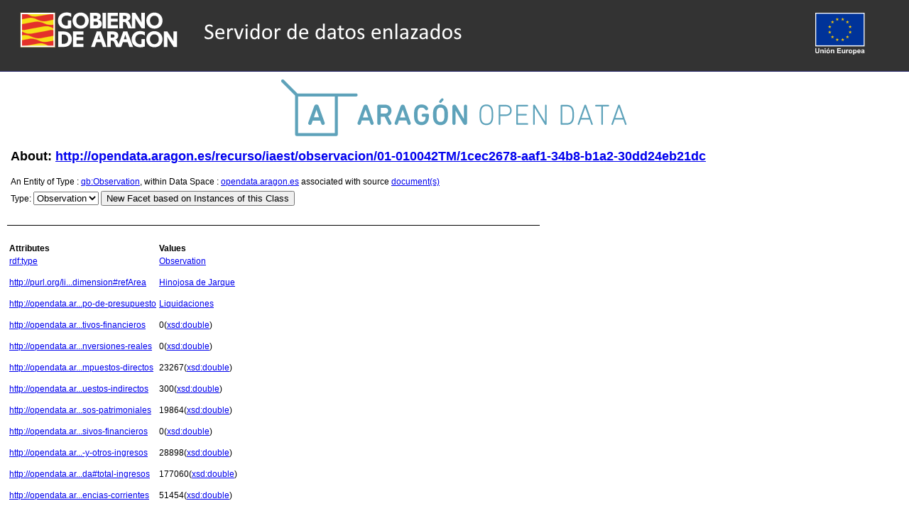

--- FILE ---
content_type: text/html; charset=UTF-8
request_url: https://opendata.aragon.es/describe/?url=http://opendata.aragon.es/recurso/iaest/observacion/01-010042TM/1cec2678-aaf1-34b8-b1a2-30dd24eb21dc
body_size: 3894
content:
<?xml version="1.0" encoding="utf-8"?>
<!DOCTYPE html PUBLIC "-//W3C//DTD XHTML+RDFa 1.0//EN" "http://www.w3.org/MarkUp/DTD/xhtml-rdfa-1.dtd">
<html
    xmlns="http://www.w3.org/1999/xhtml"
    xml:lang="en"
    version="XHTML+RDFa 1.0"
    xmlns:addthis="http://www.addthis.com/help/api-spec"
    xmlns:fb="http://www.facebook.com/2008/fbml"
>

<head>
    <base href="/fct/rdfdesc/" />
    <title>About: http://opendata.aragon.es/recurso/iaest/observacion/01-010042TM/1cec2678-aaf1-34b8-b1a2-30dd24eb21dc</title>
    <!--link rel="alternate" type="application/rdf+xml" href="/sparql?query=define%20sql%3Adescribe-mode%20%22CBD%22%20%20DESCRIBE%20%3Chttp%3A%2F%2Fopendata.aragon.es%2Frecurso%2Fiaest%2Fobservacion%2F01-010042TM%2F1cec2678-aaf1-34b8-b1a2-30dd24eb21dc%3E" title="RDF" /-->

    
    <link rel="stylesheet" type="text/css" href="/fct/css/default.css"  charset="utf-8" />

    <link rel="stylesheet" type="text/css" href="/fct/css/highlighter.css" charset="utf-8" />
    <script type="text/javascript" >
      var featureList=["tab","ajax"];
    </script>
    <script type="text/javascript" src="/fct/js/jquery-1.12.3.min.js"></script>
    <script type="text/javascript" src="/fct/oat/toolkit/loader.js"></script>
    <script type="text/javascript" src="/fct/js/description.js"></script>
    <script type="text/javascript" src="/fct/js/jquery-ui-1.11.4.min.js"></script>
    <link rel="stylesheet" type="text/css" href="/fct/css/jquery-ui-1.11.4.min.css" />
     <link href="http://opendata.aragon.es/sparql?query=define%20sql%3Adescribe-mode%20%22CBD%22%20%20DESCRIBE%20%3Chttp%3A%2F%2Fopendata.aragon.es%2Frecurso%2Fiaest%2Fobservacion%2F01-010042TM%2F1cec2678-aaf1-34b8-b1a2-30dd24eb21dc%3E&amp;output=application%2Frdf%2Bxml" rel="alternate" type="application/rdf+xml"  title="Structured Descriptor Document (RDF/XML format)" />
     <link href="http://opendata.aragon.es/sparql?query=define%20sql%3Adescribe-mode%20%22CBD%22%20%20DESCRIBE%20%3Chttp%3A%2F%2Fopendata.aragon.es%2Frecurso%2Fiaest%2Fobservacion%2F01-010042TM%2F1cec2678-aaf1-34b8-b1a2-30dd24eb21dc%3E&amp;output=text%2Fn3" rel="alternate" type="text/n3"  title="Structured Descriptor Document (N3/Turtle format)" />
     <link href="http://opendata.aragon.es/sparql?query=define%20sql%3Adescribe-mode%20%22CBD%22%20%20DESCRIBE%20%3Chttp%3A%2F%2Fopendata.aragon.es%2Frecurso%2Fiaest%2Fobservacion%2F01-010042TM%2F1cec2678-aaf1-34b8-b1a2-30dd24eb21dc%3E&amp;output=application%2Frdf%2Bjson" rel="alternate" type="application/rdf+json"  title="Structured Descriptor Document (RDF/JSON format)" />
     <link href="http://opendata.aragon.es/sparql?query=define%20sql%3Adescribe-mode%20%22CBD%22%20%20DESCRIBE%20%3Chttp%3A%2F%2Fopendata.aragon.es%2Frecurso%2Fiaest%2Fobservacion%2F01-010042TM%2F1cec2678-aaf1-34b8-b1a2-30dd24eb21dc%3E&amp;output=application%2Fatom%2Bxml" rel="alternate" type="application/atom+xml"  title="Structured Descriptor Document (OData/Atom format)" />
     <link href="http://opendata.aragon.es/sparql?query=define%20sql%3Adescribe-mode%20%22CBD%22%20%20DESCRIBE%20%3Chttp%3A%2F%2Fopendata.aragon.es%2Frecurso%2Fiaest%2Fobservacion%2F01-010042TM%2F1cec2678-aaf1-34b8-b1a2-30dd24eb21dc%3E&amp;output=application%2Fodata%2Bjson" rel="alternate" type="application/odata+json"  title="Structured Descriptor Document (OData/JSON format)" />
     <link href="http://opendata.aragon.es/sparql?query=define%20sql%3Adescribe-mode%20%22CBD%22%20%20DESCRIBE%20%3Chttp%3A%2F%2Fopendata.aragon.es%2Frecurso%2Fiaest%2Fobservacion%2F01-010042TM%2F1cec2678-aaf1-34b8-b1a2-30dd24eb21dc%3E&amp;output=text%2Fcxml" rel="alternate" type="text/cxml"  title="Structured Descriptor Document (CXML format)" />
     <link href="http://opendata.aragon.es/sparql?query=define%20sql%3Adescribe-mode%20%22CBD%22%20%20DESCRIBE%20%3Chttp%3A%2F%2Fopendata.aragon.es%2Frecurso%2Fiaest%2Fobservacion%2F01-010042TM%2F1cec2678-aaf1-34b8-b1a2-30dd24eb21dc%3E&amp;output=text%2Fcsv" rel="alternate" type="text/csv"  title="Structured Descriptor Document (CSV format)" />
     <link href="http://opendata.aragon.es/sparql?query=define%20sql%3Adescribe-mode%20%22CBD%22%20%20DESCRIBE%20%3Chttp%3A%2F%2Fopendata.aragon.es%2Frecurso%2Fiaest%2Fobservacion%2F01-010042TM%2F1cec2678-aaf1-34b8-b1a2-30dd24eb21dc%3E&amp;output=application%2Fmicrodata%2Bjson" rel="alternate" type="application/microdata+json"  title="Structured Descriptor Document (Microdata/JSON format)" />
     <link href="http://opendata.aragon.es/sparql?query=define%20sql%3Adescribe-mode%20%22CBD%22%20%20DESCRIBE%20%3Chttp%3A%2F%2Fopendata.aragon.es%2Frecurso%2Fiaest%2Fobservacion%2F01-010042TM%2F1cec2678-aaf1-34b8-b1a2-30dd24eb21dc%3E&amp;output=text%2Fhtml" rel="alternate" type="text/html"  title="Structured Descriptor Document (HTML+Microdata format)" />
     <link href="http://opendata.aragon.es/sparql?query=define%20sql%3Adescribe-mode%20%22CBD%22%20%20DESCRIBE%20%3Chttp%3A%2F%2Fopendata.aragon.es%2Frecurso%2Fiaest%2Fobservacion%2F01-010042TM%2F1cec2678-aaf1-34b8-b1a2-30dd24eb21dc%3E&amp;output=application%2Fld%2Bjson" rel="alternate" type="application/ld+json"  title="Structured Descriptor Document (JSON-LD format)" />
     <link href="http://opendata.aragon.es/recurso/iaest/observacion/01-010042TM/1cec2678-aaf1-34b8-b1a2-30dd24eb21dc" rel="http://xmlns.com/foaf/0.1/primaryTopic" />
     <link href="http://opendata.aragon.es/recurso/iaest/observacion/01-010042TM/1cec2678-aaf1-34b8-b1a2-30dd24eb21dc" rev="describedby" />

</head>
<body about="http://opendata.aragon.es/recurso/iaest/observacion/01-010042TM/1cec2678-aaf1-34b8-b1a2-30dd24eb21dc">
  <div id="PG">
    <div id="HD" style="height: 100px !important;background-color: #333333;">
    <div id="hd_l" style="height: 100px;">
    <h1 id="logo">
        <a href="/sparql"><img alt="logo-aragon-open-data" id="logo" src="/fct/images/openlink_site_logo.png" style="margin-right:20px;max-width:100%;height:auto;"/></a>
    </h1>
    <div id="homelink"></div>
  	</div> <!-- hd_l -->
    <ul id="main_menu">
      <li><img style="margin-top: 10px;margin-right: 50px;" src="/fct/images/flag_europe.png"/></li>
    </ul>
    <div id="hd_r">
      <div id="val_login_status">
	

	
      </div>
    </div>
  </div> <!-- #HD -->
  <div style="text-align: center !important;">
     <a href="/"><img src="/fct/images/AOD-Logo.png" alt="AragÃÂÃÂÃÂÃÂÃÂÃÂÃÂÃÂ³n Open Data" style="margin-top: 10px;"/></a>
  </div>
  <div id="MD">
    <div class="page_resource_info">

    <h2>About:

      <a href="http://opendata.aragon.es/recurso/iaest/observacion/01-010042TM/1cec2678-aaf1-34b8-b1a2-30dd24eb21dc">http://opendata.aragon.es/recurso/iaest/observacion/01-010042TM/1cec2678-aaf1-34b8-b1a2-30dd24eb21dc</a>

    <a href="">
    </a>&nbsp;&nbsp;&nbsp;
	<p></p>
    </h2>

      <div class="ds_inf_info">
	    An Entity of Type : <a href="http://purl.org/linked-data/cube#Observation">qb:Observation</a>,
	    within Data Space : <a href="https://opendata.aragon.es">opendata.aragon.es</a> associated with source <a href="usage.vsp?g=http%3A%2F%2Fopendata.aragon.es%2Frecurso%2Fiaest%2Fobservacion%2F01-010042TM%2F1cec2678-aaf1-34b8-b1a2-30dd24eb21dc">document(s)</a><br/>

      <form id="fct_form" action="/fct/facet.vsp" method="get">
      <div>


            <label for="c_iri_sel">Type:</label>
<select name="iri" id="c_iri_sel"><option value="http://purl.org/linked-data/cube#Observation" title="http://purl.org/linked-data/cube#Observation" selected="selected">Observation</option></select>
            <input type="hidden" name="cmd" value="new_with_class"/>
            <button class="fct_sel_as_type" title="">New Facet based on Instances of this Class</button>

      </div>
      </form>

    </div>
  </div>

  <p class="subj_delim"></p>

<!--            <li><a href="/fct/facet.vsp?sid=&amp;cmd=set_class&amp;iri=http://opendata.aragon.es/recurso/iaest/observacion/01-010042TM/1cec2678-aaf1-34b8-b1a2-30dd24eb21dc">Choose  as Type</a></li>
                <li><a href="/fct/facet.vsp?sid=&amp;cmd=open_property">Choose  as Property (p)</a></li>
                <li><a href="">Choose  as Value (o)</a></li>-->
<!-- proptable -->
    <table class="description">

<tr><th class="property">Attributes</th><th class="value">Values</th></tr><tr class="odd"><td class="property"><a class="uri" href="/describe/?url=http%3A%2F%2Fwww.w3.org%2F1999%2F02%2F22-rdf-syntax-ns%23type" title="rdf:type">rdf:type</a>
</td><td><ul class="obj">	<li><span class="literal"><!-- 44 --><a  rel="nofollow"  class="uri" rel="rdf:type" xmlns:rdf="http://www.w3.org/1999/02/22-rdf-syntax-ns#" href="/describe/?url=http%3A%2F%2Fpurl.org%2Flinked-data%2Fcube%23Observation">Observation</a></span></li></ul></td></tr><tr class="even"><td class="property"><a class="uri" href="/describe/?url=http%3A%2F%2Fpurl.org%2Flinked-data%2Fsdmx%2F2009%2Fdimension%23refArea" title="http://purl.org/linked-data/sdmx/2009/dimension#refArea">http://purl.org/li...dimension#refArea</a>
</td><td><ul class="obj">	<li><span class="literal"><!-- 73 --><a  rel="nofollow"  class="uri" rel="ns2:refArea" xmlns:ns2="http://purl.org/linked-data/sdmx/2009/dimension#" href="/describe/?url=http%3A%2F%2Fopendata.aragon.es%2Frecurso%2Fterritorio%2FMunicipio%2FHinojosa_de_Jarque">Hinojosa de Jarque</a></span></li></ul></td></tr><tr class="odd"><td class="property"><a class="uri" href="/describe/?url=http%3A%2F%2Fopendata.aragon.es%2Fdef%2Fiaest%2Fdimension%23tipo-de-presupuesto" title="http://opendata.aragon.es/def/iaest/dimension#tipo-de-presupuesto">http://opendata.ar...po-de-presupuesto</a>
</td><td><ul class="obj">	<li><span class="literal"><!-- 69 --><a  rel="nofollow"  class="uri" rel="ns4:tipo-de-presupuesto" xmlns:ns4="http://opendata.aragon.es/def/iaest/dimension#" href="/describe/?url=http%3A%2F%2Fopendata.aragon.es%2Fkos%2Fiaest%2Ftipo-de-presupuesto%2Fliquidaciones">Liquidaciones</a></span></li></ul></td></tr><tr class="even"><td class="property"><a class="uri" href="/describe/?url=http%3A%2F%2Fopendata.aragon.es%2Fdef%2Fiaest%2Fmedida%23activos-financieros" title="http://opendata.aragon.es/def/iaest/medida#activos-financieros">http://opendata.ar...tivos-financieros</a>
</td><td><ul class="obj">	<li><span class="literal"><span property="ns5:activos-financieros" xmlns:ns5="http://opendata.aragon.es/def/iaest/medida#">0</span>(<a href="http://www.w3.org/2001/XMLSchema#double">xsd:double</a>)</span></li></ul></td></tr><tr class="odd"><td class="property"><a class="uri" href="/describe/?url=http%3A%2F%2Fopendata.aragon.es%2Fdef%2Fiaest%2Fmedida%23enajenacion-inversiones-reales" title="http://opendata.aragon.es/def/iaest/medida#enajenacion-inversiones-reales">http://opendata.ar...nversiones-reales</a>
</td><td><ul class="obj">	<li><span class="literal"><span property="ns6:enajenacion-inversiones-reales" xmlns:ns6="http://opendata.aragon.es/def/iaest/medida#">0</span>(<a href="http://www.w3.org/2001/XMLSchema#double">xsd:double</a>)</span></li></ul></td></tr><tr class="even"><td class="property"><a class="uri" href="/describe/?url=http%3A%2F%2Fopendata.aragon.es%2Fdef%2Fiaest%2Fmedida%23impuestos-directos" title="http://opendata.aragon.es/def/iaest/medida#impuestos-directos">http://opendata.ar...mpuestos-directos</a>
</td><td><ul class="obj">	<li><span class="literal"><span property="ns7:impuestos-directos" xmlns:ns7="http://opendata.aragon.es/def/iaest/medida#">23267</span>(<a href="http://www.w3.org/2001/XMLSchema#double">xsd:double</a>)</span></li></ul></td></tr><tr class="odd"><td class="property"><a class="uri" href="/describe/?url=http%3A%2F%2Fopendata.aragon.es%2Fdef%2Fiaest%2Fmedida%23impuestos-indirectos" title="http://opendata.aragon.es/def/iaest/medida#impuestos-indirectos">http://opendata.ar...uestos-indirectos</a>
</td><td><ul class="obj">	<li><span class="literal"><span property="ns8:impuestos-indirectos" xmlns:ns8="http://opendata.aragon.es/def/iaest/medida#">300</span>(<a href="http://www.w3.org/2001/XMLSchema#double">xsd:double</a>)</span></li></ul></td></tr><tr class="even"><td class="property"><a class="uri" href="/describe/?url=http%3A%2F%2Fopendata.aragon.es%2Fdef%2Fiaest%2Fmedida%23ingresos-patrimoniales" title="http://opendata.aragon.es/def/iaest/medida#ingresos-patrimoniales">http://opendata.ar...sos-patrimoniales</a>
</td><td><ul class="obj">	<li><span class="literal"><span property="ns9:ingresos-patrimoniales" xmlns:ns9="http://opendata.aragon.es/def/iaest/medida#">19864</span>(<a href="http://www.w3.org/2001/XMLSchema#double">xsd:double</a>)</span></li></ul></td></tr><tr class="odd"><td class="property"><a class="uri" href="/describe/?url=http%3A%2F%2Fopendata.aragon.es%2Fdef%2Fiaest%2Fmedida%23pasivos-financieros" title="http://opendata.aragon.es/def/iaest/medida#pasivos-financieros">http://opendata.ar...sivos-financieros</a>
</td><td><ul class="obj">	<li><span class="literal"><span property="ns10:pasivos-financieros" xmlns:ns10="http://opendata.aragon.es/def/iaest/medida#">0</span>(<a href="http://www.w3.org/2001/XMLSchema#double">xsd:double</a>)</span></li></ul></td></tr><tr class="even"><td class="property"><a class="uri" href="/describe/?url=http%3A%2F%2Fopendata.aragon.es%2Fdef%2Fiaest%2Fmedida%23tasas-y-otros-ingresos" title="http://opendata.aragon.es/def/iaest/medida#tasas-y-otros-ingresos">http://opendata.ar...-y-otros-ingresos</a>
</td><td><ul class="obj">	<li><span class="literal"><span property="ns11:tasas-y-otros-ingresos" xmlns:ns11="http://opendata.aragon.es/def/iaest/medida#">28898</span>(<a href="http://www.w3.org/2001/XMLSchema#double">xsd:double</a>)</span></li></ul></td></tr><tr class="odd"><td class="property"><a class="uri" href="/describe/?url=http%3A%2F%2Fopendata.aragon.es%2Fdef%2Fiaest%2Fmedida%23total-ingresos" title="http://opendata.aragon.es/def/iaest/medida#total-ingresos">http://opendata.ar...da#total-ingresos</a>
</td><td><ul class="obj">	<li><span class="literal"><span property="ns12:total-ingresos" xmlns:ns12="http://opendata.aragon.es/def/iaest/medida#">177060</span>(<a href="http://www.w3.org/2001/XMLSchema#double">xsd:double</a>)</span></li></ul></td></tr><tr class="even"><td class="property"><a class="uri" href="/describe/?url=http%3A%2F%2Fopendata.aragon.es%2Fdef%2Fiaest%2Fmedida%23transferencias-corrientes" title="http://opendata.aragon.es/def/iaest/medida#transferencias-corrientes">http://opendata.ar...encias-corrientes</a>
</td><td><ul class="obj">	<li><span class="literal"><span property="ns13:transferencias-corrientes" xmlns:ns13="http://opendata.aragon.es/def/iaest/medida#">51454</span>(<a href="http://www.w3.org/2001/XMLSchema#double">xsd:double</a>)</span></li></ul></td></tr><tr class="odd"><td class="property"><a class="uri" href="/describe/?url=http%3A%2F%2Fopendata.aragon.es%2Fdef%2Fiaest%2Fmedida%23transferencias-de-capital" title="http://opendata.aragon.es/def/iaest/medida#transferencias-de-capital">http://opendata.ar...encias-de-capital</a>
</td><td><ul class="obj">	<li><span class="literal"><span property="ns14:transferencias-de-capital" xmlns:ns14="http://opendata.aragon.es/def/iaest/medida#">53275</span>(<a href="http://www.w3.org/2001/XMLSchema#double">xsd:double</a>)</span></li></ul></td></tr><tr class="even"><td class="property"><a class="uri" href="/describe/?url=http%3A%2F%2Fpurl.org%2Flinked-data%2Fcube%23dataSet" title="qb:dataSet">qb:dataSet</a>
</td><td><ul class="obj">	<li><span class="literal"><!-- 59 --><a  rel="nofollow"  class="uri" rel="qb:dataSet" xmlns:qb="http://purl.org/linked-data/cube#" href="/describe/?url=http%3A%2F%2Fopendata.aragon.es%2Frecurso%2Fiaest%2Fdataset%2F01-010042TM">http://opendata.aragon.es/recurso/iaest/dataset/01-010042TM</a></span></li></ul></td></tr><tr class="odd"><td class="property"><a class="uri" href="/describe/?url=http%3A%2F%2Fpurl.org%2Flinked-data%2Fsdmx%2F2009%2Fdimension%23refPeriod" title="http://purl.org/linked-data/sdmx/2009/dimension#refPeriod">http://purl.org/li...mension#refPeriod</a>
</td><td><ul class="obj">	<li><span class="literal"><!-- 41 --><a  rel="nofollow"  class="uri" rel="ns16:refPeriod" xmlns:ns16="http://purl.org/linked-data/sdmx/2009/dimension#" href="/describe/?url=http%3A%2F%2Freference.data.gov.uk%2Fid%2Fyear%2F2015">http://reference.data.gov.uk/id/year/2015</a></span></li></ul></td></tr>
      </table>
      <div id="nav">
	  <form action="/describe/" method="get">
	  <div>
	      <input type="hidden" name="url" value="http://opendata.aragon.es/recurso/iaest/observacion/01-010042TM/1cec2678-aaf1-34b8-b1a2-30dd24eb21dc" />
              <input type="submit" name="go" value="Go" style="width: 0px; height: 0px; margin: 0px; padding: 0px; outline: none; border: 0px;" />
	      <input type="hidden" name="distinct" value="1" />
	      
	      
	      
	      <input type="hidden" name="p" value="1"/>
	      
	      
	      <input type="hidden" name="lp" value="0"/>
	      
	</div>
	</form>
      </div>
    </div> <!--  #MD -->
    
<!-- footer -->
    <div id="FT">
	Faceted Search &amp; Find service v1.17_git69 as of Jun 22 2021<br/><br/>

      <div id="ft_t"><br/>
	
	

        &nbsp; &nbsp; Content Formats: &nbsp;
	<a href="/sparql?query=define%20sql%3Adescribe-mode%20%22CBD%22%20%20DESCRIBE%20%3Chttp%3A%2F%2Fopendata.aragon.es%2Frecurso%2Fiaest%2Fobservacion%2F01-010042TM%2F1cec2678-aaf1-34b8-b1a2-30dd24eb21dc%3E&amp;output=text%2Fcsv"><img src="/fct/images/csv_doc.png" class="dicon"/></a>
	&nbsp; &nbsp; RDF &nbsp;
	<a href="/sparql?query=define%20sql%3Adescribe-mode%20%22CBD%22%20%20DESCRIBE%20%3Chttp%3A%2F%2Fopendata.aragon.es%2Frecurso%2Fiaest%2Fobservacion%2F01-010042TM%2F1cec2678-aaf1-34b8-b1a2-30dd24eb21dc%3E&amp;output=text%2Fplain"><img src="/fct/images/ntriples_doc.png" class="dicon"/></a>
	<a href="/sparql?query=define%20sql%3Adescribe-mode%20%22CBD%22%20%20DESCRIBE%20%3Chttp%3A%2F%2Fopendata.aragon.es%2Frecurso%2Fiaest%2Fobservacion%2F01-010042TM%2F1cec2678-aaf1-34b8-b1a2-30dd24eb21dc%3E&amp;output=text%2Fturtle"><img src="/fct/images/n3turtle_doc.png" class="dicon"/></a>
	<a href="/sparql?query=define%20sql%3Adescribe-mode%20%22CBD%22%20%20DESCRIBE%20%3Chttp%3A%2F%2Fopendata.aragon.es%2Frecurso%2Fiaest%2Fobservacion%2F01-010042TM%2F1cec2678-aaf1-34b8-b1a2-30dd24eb21dc%3E&amp;output=application%2Fld%2Bjson"><img src="/fct/images/jsonld_doc.png" class="dicon"/></a>
	<a href="/sparql?query=define%20sql%3Adescribe-mode%20%22CBD%22%20%20DESCRIBE%20%3Chttp%3A%2F%2Fopendata.aragon.es%2Frecurso%2Fiaest%2Fobservacion%2F01-010042TM%2F1cec2678-aaf1-34b8-b1a2-30dd24eb21dc%3E&amp;output=application%2Frdf%2Bjson"><img src="/fct/images/json_doc.png" class="dicon"/></a>
	<a href="/sparql?query=define%20sql%3Adescribe-mode%20%22CBD%22%20%20DESCRIBE%20%3Chttp%3A%2F%2Fopendata.aragon.es%2Frecurso%2Fiaest%2Fobservacion%2F01-010042TM%2F1cec2678-aaf1-34b8-b1a2-30dd24eb21dc%3E&amp;output=application%2Frdf%2Bxml"><img src="/fct/images/xml_doc.png" class="dicon"/></a>
	&nbsp; &nbsp; ODATA &nbsp;
	<a href="/sparql?query=define%20sql%3Adescribe-mode%20%22CBD%22%20%20DESCRIBE%20%3Chttp%3A%2F%2Fopendata.aragon.es%2Frecurso%2Fiaest%2Fobservacion%2F01-010042TM%2F1cec2678-aaf1-34b8-b1a2-30dd24eb21dc%3E&amp;output=application%2Fatom%2Bxml"><img src="/fct/images/atom_doc.png" class="dicon"/></a>
	<a href="/sparql?query=define%20sql%3Adescribe-mode%20%22CBD%22%20%20DESCRIBE%20%3Chttp%3A%2F%2Fopendata.aragon.es%2Frecurso%2Fiaest%2Fobservacion%2F01-010042TM%2F1cec2678-aaf1-34b8-b1a2-30dd24eb21dc%3E&amp;output=application%2Fodata%2Bjson"><img src="/fct/images/json_doc.png" class="dicon"/></a>
	&nbsp; &nbsp; Microdata &nbsp;
	<a href="/sparql?query=define%20sql%3Adescribe-mode%20%22CBD%22%20%20DESCRIBE%20%3Chttp%3A%2F%2Fopendata.aragon.es%2Frecurso%2Fiaest%2Fobservacion%2F01-010042TM%2F1cec2678-aaf1-34b8-b1a2-30dd24eb21dc%3E&amp;output=application%2Fmicrodata%2Bjson"><img src="/fct/images/json_doc.png" class="dicon"/></a>
	<a href="/sparql?query=define%20sql%3Adescribe-mode%20%22CBD%22%20%20DESCRIBE%20%3Chttp%3A%2F%2Fopendata.aragon.es%2Frecurso%2Fiaest%2Fobservacion%2F01-010042TM%2F1cec2678-aaf1-34b8-b1a2-30dd24eb21dc%3E&amp;output=text%2Fhtml"><img src="/fct/images/html_doc.png" class="dicon"/></a>
        &nbsp; &nbsp;<a href="/fct/facet_doc.html">About</a>&nbsp; &nbsp;
      </div> <!-- #ft_t -->
      <div id="ft_b">

	<br />
	<a href="http://www.openlinksw.com/virtuoso/">OpenLink Virtuoso</a> version 07.20.3232 as of May 28 2021, on Linux (x86_64-unknown-linux-gnu), Single-Server Edition (31 GB total memory)<br />
	
	Data on this page belongs to its respective rights holders.<br/>
	Virtuoso Faceted Browser Copyright &copy; 2009-2026 OpenLink Software
      </div> <!-- #ft_b -->
      <div style="margin-top: 20px;">
     <div style="background:#333;color:#fff">
      <div style="display:inline;align:float-right">
          <br>
          <span>Gobierno de AragÃ³n</span>
          <br>
          <span>Edificio Pignatelli. Paseo MarÃ­a AgustÃ­n, 36. 50004 - Zaragoza -</span><abbr title="TelÃ©fonono">Tfno.</abbr><a href="tel:976 714 000">976 714 000</a>
      </div>
        <br>
        <br>
      <div style="display:inline;align:float-left">
          <img alt="logo-aragon-open-data" id="logo" src="/fct/images/flag_europe.png" style="margin-right:20px;"/>
          <br>Fondo Europeo de Desarrollo Regional<span>&nbsp;&nbsp;"Construyendo Europa desde AragÃ³n"</span>
      </div>
        <br>
        <br>
     </div>
    </div>
    </div> <!-- #FT -->
    </div> <!-- #PG -->
<!--    <div id="fct_selector_tpl" style="display:none">
      <h3></h3>
      <p class="fct_sel_expln"></p>
      <div class="form_row"><label for=""></label><input type="text" class="prop_val_lo"/></div><br/>
      <div class="form_row"><label for=""></label><input type="text" class="prop_val_hi"/></div>
    </div -->
  </body>
</html>
